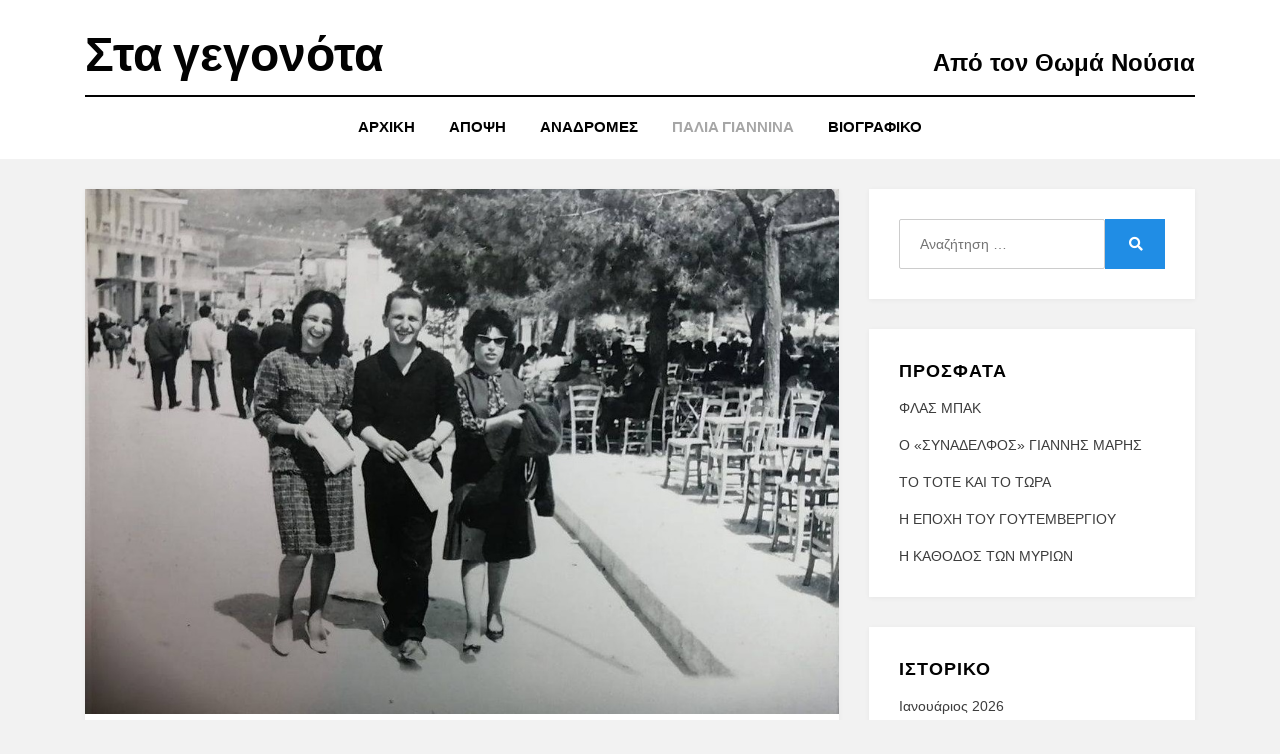

--- FILE ---
content_type: text/html; charset=UTF-8
request_url: https://stagegonota.gr/palia-giannina/2385/
body_size: 10210
content:
<!DOCTYPE html>
<html lang="el">
<head>
<meta charset="UTF-8">
<meta name="viewport" content="width=device-width, initial-scale=1.0">
<link rel="profile" href="http://gmpg.org/xfn/11">
<title>Στα γεγονότα</title>
<meta name='robots' content='max-image-preview:large' />
<link rel='dns-prefetch' href='//fonts.googleapis.com' />
<link rel="alternate" type="application/rss+xml" title="Ροή RSS &raquo; Στα γεγονότα" href="https://stagegonota.gr/feed/" />
<script type="text/javascript">
/* <![CDATA[ */
window._wpemojiSettings = {"baseUrl":"https:\/\/s.w.org\/images\/core\/emoji\/15.0.3\/72x72\/","ext":".png","svgUrl":"https:\/\/s.w.org\/images\/core\/emoji\/15.0.3\/svg\/","svgExt":".svg","source":{"concatemoji":"https:\/\/stagegonota.gr\/wp-includes\/js\/wp-emoji-release.min.js?ver=4269623dd3862825073cc03869853410"}};
/*! This file is auto-generated */
!function(i,n){var o,s,e;function c(e){try{var t={supportTests:e,timestamp:(new Date).valueOf()};sessionStorage.setItem(o,JSON.stringify(t))}catch(e){}}function p(e,t,n){e.clearRect(0,0,e.canvas.width,e.canvas.height),e.fillText(t,0,0);var t=new Uint32Array(e.getImageData(0,0,e.canvas.width,e.canvas.height).data),r=(e.clearRect(0,0,e.canvas.width,e.canvas.height),e.fillText(n,0,0),new Uint32Array(e.getImageData(0,0,e.canvas.width,e.canvas.height).data));return t.every(function(e,t){return e===r[t]})}function u(e,t,n){switch(t){case"flag":return n(e,"\ud83c\udff3\ufe0f\u200d\u26a7\ufe0f","\ud83c\udff3\ufe0f\u200b\u26a7\ufe0f")?!1:!n(e,"\ud83c\uddfa\ud83c\uddf3","\ud83c\uddfa\u200b\ud83c\uddf3")&&!n(e,"\ud83c\udff4\udb40\udc67\udb40\udc62\udb40\udc65\udb40\udc6e\udb40\udc67\udb40\udc7f","\ud83c\udff4\u200b\udb40\udc67\u200b\udb40\udc62\u200b\udb40\udc65\u200b\udb40\udc6e\u200b\udb40\udc67\u200b\udb40\udc7f");case"emoji":return!n(e,"\ud83d\udc26\u200d\u2b1b","\ud83d\udc26\u200b\u2b1b")}return!1}function f(e,t,n){var r="undefined"!=typeof WorkerGlobalScope&&self instanceof WorkerGlobalScope?new OffscreenCanvas(300,150):i.createElement("canvas"),a=r.getContext("2d",{willReadFrequently:!0}),o=(a.textBaseline="top",a.font="600 32px Arial",{});return e.forEach(function(e){o[e]=t(a,e,n)}),o}function t(e){var t=i.createElement("script");t.src=e,t.defer=!0,i.head.appendChild(t)}"undefined"!=typeof Promise&&(o="wpEmojiSettingsSupports",s=["flag","emoji"],n.supports={everything:!0,everythingExceptFlag:!0},e=new Promise(function(e){i.addEventListener("DOMContentLoaded",e,{once:!0})}),new Promise(function(t){var n=function(){try{var e=JSON.parse(sessionStorage.getItem(o));if("object"==typeof e&&"number"==typeof e.timestamp&&(new Date).valueOf()<e.timestamp+604800&&"object"==typeof e.supportTests)return e.supportTests}catch(e){}return null}();if(!n){if("undefined"!=typeof Worker&&"undefined"!=typeof OffscreenCanvas&&"undefined"!=typeof URL&&URL.createObjectURL&&"undefined"!=typeof Blob)try{var e="postMessage("+f.toString()+"("+[JSON.stringify(s),u.toString(),p.toString()].join(",")+"));",r=new Blob([e],{type:"text/javascript"}),a=new Worker(URL.createObjectURL(r),{name:"wpTestEmojiSupports"});return void(a.onmessage=function(e){c(n=e.data),a.terminate(),t(n)})}catch(e){}c(n=f(s,u,p))}t(n)}).then(function(e){for(var t in e)n.supports[t]=e[t],n.supports.everything=n.supports.everything&&n.supports[t],"flag"!==t&&(n.supports.everythingExceptFlag=n.supports.everythingExceptFlag&&n.supports[t]);n.supports.everythingExceptFlag=n.supports.everythingExceptFlag&&!n.supports.flag,n.DOMReady=!1,n.readyCallback=function(){n.DOMReady=!0}}).then(function(){return e}).then(function(){var e;n.supports.everything||(n.readyCallback(),(e=n.source||{}).concatemoji?t(e.concatemoji):e.wpemoji&&e.twemoji&&(t(e.twemoji),t(e.wpemoji)))}))}((window,document),window._wpemojiSettings);
/* ]]> */
</script>
<link rel='stylesheet' id='shared-counts-css' href='https://stagegonota.gr/wp-content/plugins/shared-counts/assets/css/shared-counts.min.css?ver=1.5.0' type='text/css' media='all' />
<style id='wp-emoji-styles-inline-css' type='text/css'>

	img.wp-smiley, img.emoji {
		display: inline !important;
		border: none !important;
		box-shadow: none !important;
		height: 1em !important;
		width: 1em !important;
		margin: 0 0.07em !important;
		vertical-align: -0.1em !important;
		background: none !important;
		padding: 0 !important;
	}
</style>
<link rel='stylesheet' id='wp-block-library-css' href='https://stagegonota.gr/wp-includes/css/dist/block-library/style.min.css?ver=4269623dd3862825073cc03869853410' type='text/css' media='all' />
<style id='classic-theme-styles-inline-css' type='text/css'>
/*! This file is auto-generated */
.wp-block-button__link{color:#fff;background-color:#32373c;border-radius:9999px;box-shadow:none;text-decoration:none;padding:calc(.667em + 2px) calc(1.333em + 2px);font-size:1.125em}.wp-block-file__button{background:#32373c;color:#fff;text-decoration:none}
</style>
<style id='global-styles-inline-css' type='text/css'>
:root{--wp--preset--aspect-ratio--square: 1;--wp--preset--aspect-ratio--4-3: 4/3;--wp--preset--aspect-ratio--3-4: 3/4;--wp--preset--aspect-ratio--3-2: 3/2;--wp--preset--aspect-ratio--2-3: 2/3;--wp--preset--aspect-ratio--16-9: 16/9;--wp--preset--aspect-ratio--9-16: 9/16;--wp--preset--color--black: #000000;--wp--preset--color--cyan-bluish-gray: #abb8c3;--wp--preset--color--white: #ffffff;--wp--preset--color--pale-pink: #f78da7;--wp--preset--color--vivid-red: #cf2e2e;--wp--preset--color--luminous-vivid-orange: #ff6900;--wp--preset--color--luminous-vivid-amber: #fcb900;--wp--preset--color--light-green-cyan: #7bdcb5;--wp--preset--color--vivid-green-cyan: #00d084;--wp--preset--color--pale-cyan-blue: #8ed1fc;--wp--preset--color--vivid-cyan-blue: #0693e3;--wp--preset--color--vivid-purple: #9b51e0;--wp--preset--gradient--vivid-cyan-blue-to-vivid-purple: linear-gradient(135deg,rgba(6,147,227,1) 0%,rgb(155,81,224) 100%);--wp--preset--gradient--light-green-cyan-to-vivid-green-cyan: linear-gradient(135deg,rgb(122,220,180) 0%,rgb(0,208,130) 100%);--wp--preset--gradient--luminous-vivid-amber-to-luminous-vivid-orange: linear-gradient(135deg,rgba(252,185,0,1) 0%,rgba(255,105,0,1) 100%);--wp--preset--gradient--luminous-vivid-orange-to-vivid-red: linear-gradient(135deg,rgba(255,105,0,1) 0%,rgb(207,46,46) 100%);--wp--preset--gradient--very-light-gray-to-cyan-bluish-gray: linear-gradient(135deg,rgb(238,238,238) 0%,rgb(169,184,195) 100%);--wp--preset--gradient--cool-to-warm-spectrum: linear-gradient(135deg,rgb(74,234,220) 0%,rgb(151,120,209) 20%,rgb(207,42,186) 40%,rgb(238,44,130) 60%,rgb(251,105,98) 80%,rgb(254,248,76) 100%);--wp--preset--gradient--blush-light-purple: linear-gradient(135deg,rgb(255,206,236) 0%,rgb(152,150,240) 100%);--wp--preset--gradient--blush-bordeaux: linear-gradient(135deg,rgb(254,205,165) 0%,rgb(254,45,45) 50%,rgb(107,0,62) 100%);--wp--preset--gradient--luminous-dusk: linear-gradient(135deg,rgb(255,203,112) 0%,rgb(199,81,192) 50%,rgb(65,88,208) 100%);--wp--preset--gradient--pale-ocean: linear-gradient(135deg,rgb(255,245,203) 0%,rgb(182,227,212) 50%,rgb(51,167,181) 100%);--wp--preset--gradient--electric-grass: linear-gradient(135deg,rgb(202,248,128) 0%,rgb(113,206,126) 100%);--wp--preset--gradient--midnight: linear-gradient(135deg,rgb(2,3,129) 0%,rgb(40,116,252) 100%);--wp--preset--font-size--small: 13px;--wp--preset--font-size--medium: 20px;--wp--preset--font-size--large: 36px;--wp--preset--font-size--x-large: 42px;--wp--preset--spacing--20: 0.44rem;--wp--preset--spacing--30: 0.67rem;--wp--preset--spacing--40: 1rem;--wp--preset--spacing--50: 1.5rem;--wp--preset--spacing--60: 2.25rem;--wp--preset--spacing--70: 3.38rem;--wp--preset--spacing--80: 5.06rem;--wp--preset--shadow--natural: 6px 6px 9px rgba(0, 0, 0, 0.2);--wp--preset--shadow--deep: 12px 12px 50px rgba(0, 0, 0, 0.4);--wp--preset--shadow--sharp: 6px 6px 0px rgba(0, 0, 0, 0.2);--wp--preset--shadow--outlined: 6px 6px 0px -3px rgba(255, 255, 255, 1), 6px 6px rgba(0, 0, 0, 1);--wp--preset--shadow--crisp: 6px 6px 0px rgba(0, 0, 0, 1);}:where(.is-layout-flex){gap: 0.5em;}:where(.is-layout-grid){gap: 0.5em;}body .is-layout-flex{display: flex;}.is-layout-flex{flex-wrap: wrap;align-items: center;}.is-layout-flex > :is(*, div){margin: 0;}body .is-layout-grid{display: grid;}.is-layout-grid > :is(*, div){margin: 0;}:where(.wp-block-columns.is-layout-flex){gap: 2em;}:where(.wp-block-columns.is-layout-grid){gap: 2em;}:where(.wp-block-post-template.is-layout-flex){gap: 1.25em;}:where(.wp-block-post-template.is-layout-grid){gap: 1.25em;}.has-black-color{color: var(--wp--preset--color--black) !important;}.has-cyan-bluish-gray-color{color: var(--wp--preset--color--cyan-bluish-gray) !important;}.has-white-color{color: var(--wp--preset--color--white) !important;}.has-pale-pink-color{color: var(--wp--preset--color--pale-pink) !important;}.has-vivid-red-color{color: var(--wp--preset--color--vivid-red) !important;}.has-luminous-vivid-orange-color{color: var(--wp--preset--color--luminous-vivid-orange) !important;}.has-luminous-vivid-amber-color{color: var(--wp--preset--color--luminous-vivid-amber) !important;}.has-light-green-cyan-color{color: var(--wp--preset--color--light-green-cyan) !important;}.has-vivid-green-cyan-color{color: var(--wp--preset--color--vivid-green-cyan) !important;}.has-pale-cyan-blue-color{color: var(--wp--preset--color--pale-cyan-blue) !important;}.has-vivid-cyan-blue-color{color: var(--wp--preset--color--vivid-cyan-blue) !important;}.has-vivid-purple-color{color: var(--wp--preset--color--vivid-purple) !important;}.has-black-background-color{background-color: var(--wp--preset--color--black) !important;}.has-cyan-bluish-gray-background-color{background-color: var(--wp--preset--color--cyan-bluish-gray) !important;}.has-white-background-color{background-color: var(--wp--preset--color--white) !important;}.has-pale-pink-background-color{background-color: var(--wp--preset--color--pale-pink) !important;}.has-vivid-red-background-color{background-color: var(--wp--preset--color--vivid-red) !important;}.has-luminous-vivid-orange-background-color{background-color: var(--wp--preset--color--luminous-vivid-orange) !important;}.has-luminous-vivid-amber-background-color{background-color: var(--wp--preset--color--luminous-vivid-amber) !important;}.has-light-green-cyan-background-color{background-color: var(--wp--preset--color--light-green-cyan) !important;}.has-vivid-green-cyan-background-color{background-color: var(--wp--preset--color--vivid-green-cyan) !important;}.has-pale-cyan-blue-background-color{background-color: var(--wp--preset--color--pale-cyan-blue) !important;}.has-vivid-cyan-blue-background-color{background-color: var(--wp--preset--color--vivid-cyan-blue) !important;}.has-vivid-purple-background-color{background-color: var(--wp--preset--color--vivid-purple) !important;}.has-black-border-color{border-color: var(--wp--preset--color--black) !important;}.has-cyan-bluish-gray-border-color{border-color: var(--wp--preset--color--cyan-bluish-gray) !important;}.has-white-border-color{border-color: var(--wp--preset--color--white) !important;}.has-pale-pink-border-color{border-color: var(--wp--preset--color--pale-pink) !important;}.has-vivid-red-border-color{border-color: var(--wp--preset--color--vivid-red) !important;}.has-luminous-vivid-orange-border-color{border-color: var(--wp--preset--color--luminous-vivid-orange) !important;}.has-luminous-vivid-amber-border-color{border-color: var(--wp--preset--color--luminous-vivid-amber) !important;}.has-light-green-cyan-border-color{border-color: var(--wp--preset--color--light-green-cyan) !important;}.has-vivid-green-cyan-border-color{border-color: var(--wp--preset--color--vivid-green-cyan) !important;}.has-pale-cyan-blue-border-color{border-color: var(--wp--preset--color--pale-cyan-blue) !important;}.has-vivid-cyan-blue-border-color{border-color: var(--wp--preset--color--vivid-cyan-blue) !important;}.has-vivid-purple-border-color{border-color: var(--wp--preset--color--vivid-purple) !important;}.has-vivid-cyan-blue-to-vivid-purple-gradient-background{background: var(--wp--preset--gradient--vivid-cyan-blue-to-vivid-purple) !important;}.has-light-green-cyan-to-vivid-green-cyan-gradient-background{background: var(--wp--preset--gradient--light-green-cyan-to-vivid-green-cyan) !important;}.has-luminous-vivid-amber-to-luminous-vivid-orange-gradient-background{background: var(--wp--preset--gradient--luminous-vivid-amber-to-luminous-vivid-orange) !important;}.has-luminous-vivid-orange-to-vivid-red-gradient-background{background: var(--wp--preset--gradient--luminous-vivid-orange-to-vivid-red) !important;}.has-very-light-gray-to-cyan-bluish-gray-gradient-background{background: var(--wp--preset--gradient--very-light-gray-to-cyan-bluish-gray) !important;}.has-cool-to-warm-spectrum-gradient-background{background: var(--wp--preset--gradient--cool-to-warm-spectrum) !important;}.has-blush-light-purple-gradient-background{background: var(--wp--preset--gradient--blush-light-purple) !important;}.has-blush-bordeaux-gradient-background{background: var(--wp--preset--gradient--blush-bordeaux) !important;}.has-luminous-dusk-gradient-background{background: var(--wp--preset--gradient--luminous-dusk) !important;}.has-pale-ocean-gradient-background{background: var(--wp--preset--gradient--pale-ocean) !important;}.has-electric-grass-gradient-background{background: var(--wp--preset--gradient--electric-grass) !important;}.has-midnight-gradient-background{background: var(--wp--preset--gradient--midnight) !important;}.has-small-font-size{font-size: var(--wp--preset--font-size--small) !important;}.has-medium-font-size{font-size: var(--wp--preset--font-size--medium) !important;}.has-large-font-size{font-size: var(--wp--preset--font-size--large) !important;}.has-x-large-font-size{font-size: var(--wp--preset--font-size--x-large) !important;}
:where(.wp-block-post-template.is-layout-flex){gap: 1.25em;}:where(.wp-block-post-template.is-layout-grid){gap: 1.25em;}
:where(.wp-block-columns.is-layout-flex){gap: 2em;}:where(.wp-block-columns.is-layout-grid){gap: 2em;}
:root :where(.wp-block-pullquote){font-size: 1.5em;line-height: 1.6;}
</style>
<link rel='stylesheet' id='amphibious-css' href='https://stagegonota.gr/wp-content/themes/amphibious/style.css?ver=1.0.1' type='text/css' media='all' />
<link rel='stylesheet' id='child-style-css' href='https://stagegonota.gr/wp-content/themes/amphibious-child/style.css?ver=1.0.6' type='text/css' media='all' />
<link rel='stylesheet' id='amphibious-bootstrap-grid-css' href='https://stagegonota.gr/wp-content/themes/amphibious/css/bootstrap-grid.css?ver=4269623dd3862825073cc03869853410' type='text/css' media='all' />
<link rel='stylesheet' id='font-awesome-5-css' href='https://stagegonota.gr/wp-content/themes/amphibious/css/fontawesome-all.css?ver=4269623dd3862825073cc03869853410' type='text/css' media='all' />
<link rel='stylesheet' id='amphibious-fonts-css' href='https://fonts.googleapis.com/css?family=Poppins%3A400%2C400i%2C700%2C700i%7CRubik%3A400%2C400i%2C700%2C700i&#038;subset=latin%2Clatin-ext' type='text/css' media='all' />
<link rel='stylesheet' id='amphibious-style-css' href='https://stagegonota.gr/wp-content/themes/amphibious-child/style.css?ver=4269623dd3862825073cc03869853410' type='text/css' media='all' />
<style id='amphibious-style-inline-css' type='text/css'>
.blog .byline,.archive .byline,.search .byline,.single .byline,.archive-title-control,.credits-designer { clip: rect(1px, 1px, 1px, 1px); position: absolute; }
</style>
<script type="text/javascript" src="https://stagegonota.gr/wp-includes/js/jquery/jquery.min.js?ver=3.7.1" id="jquery-core-js"></script>
<script type="text/javascript" src="https://stagegonota.gr/wp-includes/js/jquery/jquery-migrate.min.js?ver=3.4.1" id="jquery-migrate-js"></script>
<link rel="https://api.w.org/" href="https://stagegonota.gr/wp-json/" /><link rel="alternate" title="JSON" type="application/json" href="https://stagegonota.gr/wp-json/wp/v2/posts/2385" /><link rel="EditURI" type="application/rsd+xml" title="RSD" href="https://stagegonota.gr/xmlrpc.php?rsd" />

<link rel="canonical" href="https://stagegonota.gr/palia-giannina/2385/" />
<link rel='shortlink' href='https://stagegonota.gr/?p=2385' />
<link rel="alternate" title="oEmbed (JSON)" type="application/json+oembed" href="https://stagegonota.gr/wp-json/oembed/1.0/embed?url=https%3A%2F%2Fstagegonota.gr%2Fpalia-giannina%2F2385%2F" />
<link rel="alternate" title="oEmbed (XML)" type="text/xml+oembed" href="https://stagegonota.gr/wp-json/oembed/1.0/embed?url=https%3A%2F%2Fstagegonota.gr%2Fpalia-giannina%2F2385%2F&#038;format=xml" />

	
	<link rel="icon" href="https://stagegonota.gr/wp-content/uploads/2020/07/cropped-news-512-32x32.png" sizes="32x32" />
<link rel="icon" href="https://stagegonota.gr/wp-content/uploads/2020/07/cropped-news-512-192x192.png" sizes="192x192" />
<link rel="apple-touch-icon" href="https://stagegonota.gr/wp-content/uploads/2020/07/cropped-news-512-180x180.png" />
<meta name="msapplication-TileImage" content="https://stagegonota.gr/wp-content/uploads/2020/07/cropped-news-512-270x270.png" />
</head>
<body class="post-template-default single single-post postid-2385 single-format-standard has-site-branding has-wide-layout has-right-sidebar">
<div id="page" class="site-wrapper site">
	<a class="skip-link screen-reader-text" href="#content">Skip to content</a>

	
<header id="masthead" class="site-header">
	<div class="container">
		<div class="row">
			<div class="col">

				<div class="site-header-inside-wrapper">
					
<div class="site-branding-wrapper">
  <div class="site-logo-wrapper"></div>
  <div class="site-branding">
          <p class="site-title"><a href="https://stagegonota.gr/" title="Στα γεγονότα" rel="home">Στα γεγονότα</a></p>
      <div class="branding-right">
        <h2>Από τον Θωμά Νούσια</h2>
      </div>
    
      </div>
</div><!-- .site-branding-wrapper -->

<nav id="site-navigation" class="main-navigation">
	<div class="main-navigation-inside">
		<div class="toggle-menu-wrapper">
			<a href="#header-menu-responsive" title="Menu" class="toggle-menu-control">
				<span class="toggle-menu-label">Menu</span>
			</a>
		</div>

		<div class="site-header-menu-wrapper site-header-menu-responsive-wrapper"><ul id="menu-1" class="site-header-menu site-header-menu-responsive"><li id="menu-item-19" class="menu-item menu-item-type-custom menu-item-object-custom menu-item-home menu-item-19"><a href="https://stagegonota.gr/">Αρχική</a></li>
<li id="menu-item-24" class="menu-item menu-item-type-taxonomy menu-item-object-category menu-item-24"><a href="https://stagegonota.gr/category/apopsi/">Άποψη</a></li>
<li id="menu-item-23" class="menu-item menu-item-type-taxonomy menu-item-object-category menu-item-23"><a href="https://stagegonota.gr/category/anadromes/">Αναδρομές</a></li>
<li id="menu-item-25" class="menu-item menu-item-type-taxonomy menu-item-object-category current-post-ancestor current-menu-parent current-post-parent menu-item-25"><a href="https://stagegonota.gr/category/palia-giannina/">Παλιά Γιάννινα</a></li>
<li id="menu-item-20" class="menu-item menu-item-type-post_type menu-item-object-page menu-item-20"><a href="https://stagegonota.gr/viografiko/">ΒΙΟΓΡΑΦΙΚΟ</a></li>
</ul></div>	</div><!-- .main-navigation-inside -->
</nav><!-- .main-navigation -->
				</div><!-- .site-header-inside-wrapper -->

			</div><!-- .col -->
		</div><!-- .row -->
	</div><!-- .container -->
</header><!-- #masthead -->

	<div id="content" class="site-content">

	<div class="site-content-inside">
		<div class="container">
			<div class="row">

				<div id="primary" class="content-area col-16 col-sm-16 col-md-16 col-lg-11 col-xl-11 col-xxl-11">
					<main id="main" class="site-main">

						<div id="post-wrapper" class="post-wrapper post-wrapper-single post-wrapper-single-post">
												
							
<div class="post-wrapper-hentry">
	<article id="post-2385" class="post-2385 post type-post status-publish format-standard has-post-thumbnail hentry category-palia-giannina has-post-thumbnail-archive">
		<div class="post-content-wrapper post-content-wrapper-single post-content-wrapper-single-post">

			<div class="entry-image-wrapper-single"><figure class="post-thumbnail"><img width="1014" height="706" src="https://stagegonota.gr/wp-content/uploads/2022/10/311806974_3262643833994734_7221986635130988705_n.jpg" class="img-featured img-responsive wp-post-image" alt="" decoding="async" fetchpriority="high" srcset="https://stagegonota.gr/wp-content/uploads/2022/10/311806974_3262643833994734_7221986635130988705_n.jpg 1014w, https://stagegonota.gr/wp-content/uploads/2022/10/311806974_3262643833994734_7221986635130988705_n-300x209.jpg 300w, https://stagegonota.gr/wp-content/uploads/2022/10/311806974_3262643833994734_7221986635130988705_n-768x535.jpg 768w" sizes="(max-width: 1014px) 100vw, 1014px" /></figure></div>
			<div class="entry-data-wrapper">
				<div class="entry-header-wrapper">
					<header class="entry-header">
											</header><!-- .entry-header -->

					<div class="entry-meta entry-meta-header-after">
						<span class="byline entry-meta-icon">by <span class="author vcard"><a class="entry-author-link url fn n" href="https://stagegonota.gr/author/nousias-thomas/" rel="author"><span class="entry-author-name">Θωμάς Νούσιας</span></a></span></span><span class="posted-on entry-meta-icon"><span class="screen-reader-text">Posted on</span><a href="https://stagegonota.gr/palia-giannina/2385/" rel="bookmark"><time class="entry-date published" datetime="2020-06-08T01:00:07+03:00">8 Ιουνίου 2020</time><time class="updated" datetime="2022-10-25T01:02:13+03:00">25 Οκτωβρίου 2022</time></a></span>					</div><!-- .entry-meta -->
				</div><!-- .entry-header-wrapper -->

				<div class="entry-content">
					<h3><span class="x193iq5w xeuugli x13faqbe x1vvkbs x1xmvt09 x1lliihq x1s928wv xhkezso x1gmr53x x1cpjm7i x1fgarty x1943h6x xudqn12 x3x7a5m x6prxxf xvq8zen xo1l8bm xzsf02u" dir="auto">Κυριακάτικη βόλτα στην πλατεία πριν 60 χρόνια. 22 Απριλίου 1962. Άνοιξη, λιακάδα, η πλατεία και η Όαση στις δόξες τους. Από το αρχείο του Γιώργου Σιομπότη. Στη φωτογραφία, η σύζυγός του και τα αδέρφια της.</span></h3>
<div class="shared-counts-wrap after_content style-buttons"><a href="https://www.facebook.com/sharer/sharer.php?u=https://stagegonota.gr/palia-giannina/2385/&#038;display=popup&#038;ref=plugin&#038;src=share_button" title="Share on Facebook"  target="_blank"  rel="nofollow noopener noreferrer"  class="shared-counts-button facebook shared-counts-no-count" data-postid="2385" data-social-network="Facebook" data-social-action="Share" data-social-target="https://stagegonota.gr/palia-giannina/2385/"><span class="shared-counts-icon-label"><span class="shared-counts-icon"><svg version="1.1" xmlns="http://www.w3.org/2000/svg" width="18.8125" height="32" viewBox="0 0 602 1024"><path d="M548 6.857v150.857h-89.714q-49.143 0-66.286 20.571t-17.143 61.714v108h167.429l-22.286 169.143h-145.143v433.714h-174.857v-433.714h-145.714v-169.143h145.714v-124.571q0-106.286 59.429-164.857t158.286-58.571q84 0 130.286 6.857z"></path></svg></span><span class="shared-counts-label">Facebook</span></span></a><a href="https://twitter.com/share?url=https://stagegonota.gr/palia-giannina/2385/&#038;text=" title="Share on Twitter"  target="_blank"  rel="nofollow noopener noreferrer"  class="shared-counts-button twitter shared-counts-no-count" data-postid="2385" data-social-network="Twitter" data-social-action="Tweet" data-social-target="https://stagegonota.gr/palia-giannina/2385/"><span class="shared-counts-icon-label"><span class="shared-counts-icon"><svg viewBox="0 0 24 24" xmlns="http://www.w3.org/2000/svg"><path d="M13.8944 10.4695L21.3345 2H19.5716L13.1085 9.35244L7.95022 2H1.99936L9.80147 13.1192L1.99936 22H3.76218L10.5832 14.2338L16.0318 22H21.9827L13.8944 10.4695ZM11.4792 13.2168L10.6875 12.1089L4.39789 3.30146H7.10594L12.1833 10.412L12.9717 11.5199L19.5708 20.7619H16.8628L11.4792 13.2168Z" /></svg></span><span class="shared-counts-label">Tweet</span></span></a><a href="https://pinterest.com/pin/create/button/?url=https://stagegonota.gr/palia-giannina/2385/&#038;media=https://stagegonota.gr/wp-content/uploads/2022/10/311806974_3262643833994734_7221986635130988705_n.jpg&#038;description=" title="Share on Pinterest"  target="_blank"  rel="nofollow noopener noreferrer"  class="shared-counts-button pinterest shared-counts-no-count" data-postid="2385" data-pin-do="none" data-social-network="Pinterest" data-social-action="Pin" data-social-target="https://stagegonota.gr/palia-giannina/2385/"><span class="shared-counts-icon-label"><span class="shared-counts-icon"><svg version="1.1" xmlns="http://www.w3.org/2000/svg" width="22.84375" height="32" viewBox="0 0 731 1024"><path d="M0 341.143q0-61.714 21.429-116.286t59.143-95.143 86.857-70.286 105.714-44.571 115.429-14.857q90.286 0 168 38t126.286 110.571 48.571 164q0 54.857-10.857 107.429t-34.286 101.143-57.143 85.429-82.857 58.857-108 22q-38.857 0-77.143-18.286t-54.857-50.286q-5.714 22.286-16 64.286t-13.429 54.286-11.714 40.571-14.857 40.571-18.286 35.714-26.286 44.286-35.429 49.429l-8 2.857-5.143-5.714q-8.571-89.714-8.571-107.429 0-52.571 12.286-118t38-164.286 29.714-116q-18.286-37.143-18.286-96.571 0-47.429 29.714-89.143t75.429-41.714q34.857 0 54.286 23.143t19.429 58.571q0 37.714-25.143 109.143t-25.143 106.857q0 36 25.714 59.714t62.286 23.714q31.429 0 58.286-14.286t44.857-38.857 32-54.286 21.714-63.143 11.429-63.429 3.714-56.857q0-98.857-62.571-154t-163.143-55.143q-114.286 0-190.857 74t-76.571 187.714q0 25.143 7.143 48.571t15.429 37.143 15.429 26 7.143 17.429q0 16-8.571 41.714t-21.143 25.714q-1.143 0-9.714-1.714-29.143-8.571-51.714-32t-34.857-54-18.571-61.714-6.286-60.857z"></path></svg></span><span class="shared-counts-label">Pin</span></span></a><a href="" title="Print this Page"  class="shared-counts-button print shared-counts-no-count" data-postid="2385" data-social-network="Print" data-social-action="Printed" data-social-target="https://stagegonota.gr/palia-giannina/2385/"><span class="shared-counts-icon-label"><span class="shared-counts-icon"><svg version="1.1" xmlns="http://www.w3.org/2000/svg" width="29.71875" height="32" viewBox="0 0 951 1024"><path d="M219.429 877.714h512v-146.286h-512v146.286zM219.429 512h512v-219.429h-91.429q-22.857 0-38.857-16t-16-38.857v-91.429h-365.714v365.714zM877.714 548.571q0-14.857-10.857-25.714t-25.714-10.857-25.714 10.857-10.857 25.714 10.857 25.714 25.714 10.857 25.714-10.857 10.857-25.714zM950.857 548.571v237.714q0 7.429-5.429 12.857t-12.857 5.429h-128v91.429q0 22.857-16 38.857t-38.857 16h-548.571q-22.857 0-38.857-16t-16-38.857v-91.429h-128q-7.429 0-12.857-5.429t-5.429-12.857v-237.714q0-45.143 32.286-77.429t77.429-32.286h36.571v-310.857q0-22.857 16-38.857t38.857-16h384q22.857 0 50.286 11.429t43.429 27.429l86.857 86.857q16 16 27.429 43.429t11.429 50.286v146.286h36.571q45.143 0 77.429 32.286t32.286 77.429z"></path></svg></span><span class="shared-counts-label">Print</span></span></a><a href="mailto:?subject=Your%20friend%20has%20shared%20an%20article%20with%20you.&#038;body=%0D%0Ahttps%3A%2F%2Fstagegonota.gr%2Fpalia-giannina%2F2385%2F%0D%0A" title="Share via Email"  class="shared-counts-button email no-scroll shared-counts-no-count" data-postid="2385" data-social-network="Email" data-social-action="Emailed" data-social-target="https://stagegonota.gr/palia-giannina/2385/"><span class="shared-counts-icon-label"><span class="shared-counts-icon"><svg version="1.1" xmlns="http://www.w3.org/2000/svg" width="32" height="32" viewBox="0 0 1024 1024"><path d="M1024 405.714v453.714q0 37.714-26.857 64.571t-64.571 26.857h-841.143q-37.714 0-64.571-26.857t-26.857-64.571v-453.714q25.143 28 57.714 49.714 206.857 140.571 284 197.143 32.571 24 52.857 37.429t54 27.429 62.857 14h1.143q29.143 0 62.857-14t54-27.429 52.857-37.429q97.143-70.286 284.571-197.143 32.571-22.286 57.143-49.714zM1024 237.714q0 45.143-28 86.286t-69.714 70.286q-214.857 149.143-267.429 185.714-5.714 4-24.286 17.429t-30.857 21.714-29.714 18.571-32.857 15.429-28.571 5.143h-1.143q-13.143 0-28.571-5.143t-32.857-15.429-29.714-18.571-30.857-21.714-24.286-17.429q-52-36.571-149.714-104.286t-117.143-81.429q-35.429-24-66.857-66t-31.429-78q0-44.571 23.714-74.286t67.714-29.714h841.143q37.143 0 64.286 26.857t27.143 64.571z"></path></svg></span><span class="shared-counts-label">Email</span></span></a></div>									</div><!-- .entry-content -->

				<footer class="entry-meta entry-meta-footer">
					<span class="cat-links cat-links-single">Posted in <a href="https://stagegonota.gr/category/palia-giannina/" rel="category tag">Παλιά Γιάννινα</a></span>				</footer><!-- .entry-meta -->
			</div><!-- .entry-data-wrapper -->

		</div><!-- .post-content-wrapper -->
	</article><!-- #post-## -->
</div><!-- .post-wrapper-hentry -->

							
							
	<nav class="navigation post-navigation" aria-label="Άρθρα">
		<h2 class="screen-reader-text">Πλοήγηση άρθρων</h2>
		<div class="nav-links"><div class="nav-previous"><a href="https://stagegonota.gr/palia-giannina/oi-palioi-vivliopoles-2/" rel="prev"><span class="meta-nav">ΠΡΟΗΓΟΥΜΕΝΟ</span> <span class="post-title">ΟΙ ΠΑΛΙΟΙ ΒΙΒΛΙΟΠΩΛΕΣ</span></a></div><div class="nav-next"><a href="https://stagegonota.gr/palia-giannina/2889/" rel="next"><span class="meta-nav">ΕΠΟΜΕΝΟ</span> <span class="post-title">Επόμενο άρθρο</span></a></div></div>
	</nav>
							
												</div><!-- .post-wrapper -->

					</main><!-- #main -->
				</div><!-- #primary -->

				<div id="site-sidebar" class="sidebar-area col-16 col-sm-16 col-md-16 col-lg-5 col-xl-5 col-xxl-5">
	<div id="secondary" class="sidebar widget-area sidebar-widget-area" role="complementary">
		<aside id="search-2" class="widget widget_search">
<form role="search" method="get" class="search-form" action="https://stagegonota.gr/">
	<label>
		<span class="screen-reader-text">Search for:</span>
		<input type="search" class="search-field" placeholder="Αναζήτηση &hellip;" value="" name="s" title="Search for:" />
	</label>
	<button type="submit" class="search-submit"><span class="screen-reader-text">Search</span></button>
</form>
</aside>
		<aside id="recent-posts-2" class="widget widget_recent_entries">
		<h2 class="widget-title">Πρόσφατα</h2>
		<ul>
											<li>
					<a href="https://stagegonota.gr/anadromes/flas-mpak/">ΦΛΑΣ ΜΠΑΚ</a>
									</li>
											<li>
					<a href="https://stagegonota.gr/apopsi/o-synadelfos-giannis-maris/">Ο «ΣΥΝΑΔΕΛΦΟΣ» ΓΙΑΝΝΗΣ ΜΑΡΗΣ</a>
									</li>
											<li>
					<a href="https://stagegonota.gr/apopsi/to-tote-kai-to-tora-2/">ΤΟ ΤΟΤΕ ΚΑΙ ΤΟ ΤΩΡΑ</a>
									</li>
											<li>
					<a href="https://stagegonota.gr/anadromes/i-epochi-toy-goytemvergioy/">Η ΕΠΟΧΗ ΤΟΥ ΓΟΥΤΕΜΒΕΡΓΙΟΥ</a>
									</li>
											<li>
					<a href="https://stagegonota.gr/anadromes/4391/">Η ΚΑΘΟΔΟΣ ΤΩΝ ΜΥΡΙΩΝ</a>
									</li>
					</ul>

		</aside><aside id="archives-2" class="widget widget_archive"><h2 class="widget-title">Ιστορικό</h2>
			<ul>
					<li><a href='https://stagegonota.gr/2026/01/'>Ιανουάριος 2026</a></li>
	<li><a href='https://stagegonota.gr/2025/12/'>Δεκέμβριος 2025</a></li>
	<li><a href='https://stagegonota.gr/2025/11/'>Νοέμβριος 2025</a></li>
	<li><a href='https://stagegonota.gr/2025/10/'>Οκτώβριος 2025</a></li>
	<li><a href='https://stagegonota.gr/2025/09/'>Σεπτέμβριος 2025</a></li>
	<li><a href='https://stagegonota.gr/2025/08/'>Αύγουστος 2025</a></li>
	<li><a href='https://stagegonota.gr/2025/07/'>Ιούλιος 2025</a></li>
	<li><a href='https://stagegonota.gr/2025/06/'>Ιούνιος 2025</a></li>
	<li><a href='https://stagegonota.gr/2025/05/'>Μάιος 2025</a></li>
	<li><a href='https://stagegonota.gr/2025/04/'>Απρίλιος 2025</a></li>
	<li><a href='https://stagegonota.gr/2025/03/'>Μάρτιος 2025</a></li>
	<li><a href='https://stagegonota.gr/2025/02/'>Φεβρουάριος 2025</a></li>
	<li><a href='https://stagegonota.gr/2025/01/'>Ιανουάριος 2025</a></li>
	<li><a href='https://stagegonota.gr/2024/12/'>Δεκέμβριος 2024</a></li>
	<li><a href='https://stagegonota.gr/2024/11/'>Νοέμβριος 2024</a></li>
	<li><a href='https://stagegonota.gr/2024/10/'>Οκτώβριος 2024</a></li>
	<li><a href='https://stagegonota.gr/2024/09/'>Σεπτέμβριος 2024</a></li>
	<li><a href='https://stagegonota.gr/2024/08/'>Αύγουστος 2024</a></li>
	<li><a href='https://stagegonota.gr/2024/07/'>Ιούλιος 2024</a></li>
	<li><a href='https://stagegonota.gr/2024/06/'>Ιούνιος 2024</a></li>
	<li><a href='https://stagegonota.gr/2024/05/'>Μάιος 2024</a></li>
	<li><a href='https://stagegonota.gr/2024/03/'>Μάρτιος 2024</a></li>
	<li><a href='https://stagegonota.gr/2024/02/'>Φεβρουάριος 2024</a></li>
	<li><a href='https://stagegonota.gr/2024/01/'>Ιανουάριος 2024</a></li>
	<li><a href='https://stagegonota.gr/2023/12/'>Δεκέμβριος 2023</a></li>
	<li><a href='https://stagegonota.gr/2023/11/'>Νοέμβριος 2023</a></li>
	<li><a href='https://stagegonota.gr/2023/10/'>Οκτώβριος 2023</a></li>
	<li><a href='https://stagegonota.gr/2023/09/'>Σεπτέμβριος 2023</a></li>
	<li><a href='https://stagegonota.gr/2023/08/'>Αύγουστος 2023</a></li>
	<li><a href='https://stagegonota.gr/2023/06/'>Ιούνιος 2023</a></li>
	<li><a href='https://stagegonota.gr/2023/05/'>Μάιος 2023</a></li>
	<li><a href='https://stagegonota.gr/2023/04/'>Απρίλιος 2023</a></li>
	<li><a href='https://stagegonota.gr/2023/02/'>Φεβρουάριος 2023</a></li>
	<li><a href='https://stagegonota.gr/2022/12/'>Δεκέμβριος 2022</a></li>
	<li><a href='https://stagegonota.gr/2022/11/'>Νοέμβριος 2022</a></li>
	<li><a href='https://stagegonota.gr/2022/10/'>Οκτώβριος 2022</a></li>
	<li><a href='https://stagegonota.gr/2022/09/'>Σεπτέμβριος 2022</a></li>
	<li><a href='https://stagegonota.gr/2022/08/'>Αύγουστος 2022</a></li>
	<li><a href='https://stagegonota.gr/2022/07/'>Ιούλιος 2022</a></li>
	<li><a href='https://stagegonota.gr/2022/05/'>Μάιος 2022</a></li>
	<li><a href='https://stagegonota.gr/2022/04/'>Απρίλιος 2022</a></li>
	<li><a href='https://stagegonota.gr/2022/03/'>Μάρτιος 2022</a></li>
	<li><a href='https://stagegonota.gr/2022/01/'>Ιανουάριος 2022</a></li>
	<li><a href='https://stagegonota.gr/2021/12/'>Δεκέμβριος 2021</a></li>
	<li><a href='https://stagegonota.gr/2021/11/'>Νοέμβριος 2021</a></li>
	<li><a href='https://stagegonota.gr/2021/10/'>Οκτώβριος 2021</a></li>
	<li><a href='https://stagegonota.gr/2021/09/'>Σεπτέμβριος 2021</a></li>
	<li><a href='https://stagegonota.gr/2021/07/'>Ιούλιος 2021</a></li>
	<li><a href='https://stagegonota.gr/2021/06/'>Ιούνιος 2021</a></li>
	<li><a href='https://stagegonota.gr/2021/05/'>Μάιος 2021</a></li>
	<li><a href='https://stagegonota.gr/2021/04/'>Απρίλιος 2021</a></li>
	<li><a href='https://stagegonota.gr/2021/03/'>Μάρτιος 2021</a></li>
	<li><a href='https://stagegonota.gr/2021/02/'>Φεβρουάριος 2021</a></li>
	<li><a href='https://stagegonota.gr/2020/09/'>Σεπτέμβριος 2020</a></li>
	<li><a href='https://stagegonota.gr/2020/08/'>Αύγουστος 2020</a></li>
	<li><a href='https://stagegonota.gr/2020/07/'>Ιούλιος 2020</a></li>
	<li><a href='https://stagegonota.gr/2020/06/'>Ιούνιος 2020</a></li>
	<li><a href='https://stagegonota.gr/2020/04/'>Απρίλιος 2020</a></li>
	<li><a href='https://stagegonota.gr/2020/03/'>Μάρτιος 2020</a></li>
	<li><a href='https://stagegonota.gr/2020/02/'>Φεβρουάριος 2020</a></li>
	<li><a href='https://stagegonota.gr/2020/01/'>Ιανουάριος 2020</a></li>
	<li><a href='https://stagegonota.gr/2019/10/'>Οκτώβριος 2019</a></li>
	<li><a href='https://stagegonota.gr/2019/08/'>Αύγουστος 2019</a></li>
	<li><a href='https://stagegonota.gr/2019/02/'>Φεβρουάριος 2019</a></li>
	<li><a href='https://stagegonota.gr/2018/02/'>Φεβρουάριος 2018</a></li>
	<li><a href='https://stagegonota.gr/2018/01/'>Ιανουάριος 2018</a></li>
	<li><a href='https://stagegonota.gr/2017/08/'>Αύγουστος 2017</a></li>
	<li><a href='https://stagegonota.gr/2017/07/'>Ιούλιος 2017</a></li>
	<li><a href='https://stagegonota.gr/2017/06/'>Ιούνιος 2017</a></li>
	<li><a href='https://stagegonota.gr/2001/06/'>Ιούνιος 2001</a></li>
			</ul>

			</aside><aside id="categories-2" class="widget widget_categories"><h2 class="widget-title">Kατηγορίες</h2>
			<ul>
					<li class="cat-item cat-item-4"><a href="https://stagegonota.gr/category/anadromes/">Αναδρομές</a>
</li>
	<li class="cat-item cat-item-2"><a href="https://stagegonota.gr/category/apopsi/">Άποψη</a>
</li>
	<li class="cat-item cat-item-5"><a href="https://stagegonota.gr/category/palia-giannina/">Παλιά Γιάννινα</a>
</li>
			</ul>

			</aside><aside id="meta-2" class="widget widget_meta"><h2 class="widget-title">Μεταστοιχεία</h2>
		<ul>
						<li><a href="https://stagegonota.gr/wp-login.php">Σύνδεση</a></li>
			<li><a href="https://stagegonota.gr/feed/">Ροή καταχωρίσεων</a></li>
			<li><a href="https://stagegonota.gr/comments/feed/">Ροή σχολίων</a></li>

			<li><a href="https://wordpress.org/">WordPress.org</a></li>
		</ul>

		</aside>	</div><!-- .sidebar -->
</div><!-- .col-* columns of main sidebar -->

			</div><!-- .row -->
		</div><!-- .container -->
	</div><!-- .site-content-inside -->


	</div><!-- #content -->

	<footer id="colophon" class="site-footer">
		
<div class="site-info">
	<div class="site-info-inside">

		<div class="container">

			<div class="row">
				<div class="col">
					<div class="credits-wrapper">
						<div class="credits credits-blog">© Θωμάς Νούσιας | <a target="_blank" rel="noopener" title="Κατασκευή ιστοσελίδων Netstudio" href="https://www.netstudio.gr">Κατασκευή ιστοσελίδων Netstudio</a></div><div class="credits credits-designer">Amphibious Theme by <a href="https://templatepocket.com" title="TemplatePocket">TemplatePocket</a> <span>&sdot;</span> Powered by <a href="https://wordpress.org" title="WordPress">WordPress</a></div>					</div><!-- .credits -->
				</div><!-- .col -->
			</div><!-- .row -->

		</div><!-- .container -->

	</div><!-- .site-info-inside -->
</div><!-- .site-info -->
	</footer><!-- #colophon -->

</div><!-- #page .site-wrapper -->

<div class="overlay-effect"></div><!-- .overlay-effect -->

<script type="text/javascript" id="shared-counts-js-extra">
/* <![CDATA[ */
var shared_counts = {"social_tracking":"1"};
var shared_counts = {"social_tracking":"1"};
/* ]]> */
</script>
<script type="text/javascript" src="https://stagegonota.gr/wp-content/plugins/shared-counts/assets/js/shared-counts.min.js?ver=1.5.0" id="shared-counts-js"></script>
<script type="text/javascript" src="https://stagegonota.gr/wp-content/themes/amphibious/js/enquire.js?ver=2.1.6" id="enquire-js"></script>
<script type="text/javascript" src="https://stagegonota.gr/wp-content/themes/amphibious/js/fitvids.js?ver=1.1" id="fitvids-js"></script>
<script type="text/javascript" src="https://stagegonota.gr/wp-content/themes/amphibious/js/hover-intent.js?ver=r7" id="hover-intent-js"></script>
<script type="text/javascript" src="https://stagegonota.gr/wp-content/themes/amphibious/js/superfish.js?ver=1.7.10" id="superfish-js"></script>
<script type="text/javascript" src="https://stagegonota.gr/wp-content/themes/amphibious/js/custom.js?ver=1.0" id="amphibious-custom-js"></script>
</body>
</html>


--- FILE ---
content_type: text/css
request_url: https://stagegonota.gr/wp-content/themes/amphibious-child/style.css?ver=4269623dd3862825073cc03869853410
body_size: 944
content:
/*
 Theme Name:   Amphibious Child
 Theme URI:    https://templatepocket.com/free-wordpress-theme/amphibious-responsive-blog-wordpress-theme/
 Description:  Amphibious Child Theme
 Author:       Netstudio
 Author URI:   https://www.netstudio.gr
 Template:     amphibious
 Version:      1.0.6
 License:      GNU General Public License v2 or later
 License URI:  http://www.gnu.org/licenses/gpl-2.0.html
 Tags:         light, dark, two-columns, right-sidebar, responsive-layout, accessibility-ready
 Text Domain:  amphibious
*/
@font-face {
  font-family: "Helvetica Neue";
  font-style: normal;
  font-weight: normal;
  src: local('Helvetica Neue Regular'), url('fonts/Helvetica55Roman_22439.woff') format('woff');
}

@font-face {
  font-family: "Helvetica Neue";
  font-style: normal;
  font-weight: bold;
  src: local('Helvetica 65 Medium Regular'), url('fonts/HelveticaNeueBold.woff') format('woff');
}

body {
  background: #f2f2f2;
  color: #3d3d3d;
  font-family: "Helvetica Neue", Helvetica, sans-serif;
  font-size: 16px;
  font-size: 1rem;
  line-height: 1.6;
  -webkit-font-smoothing: antialiased;
  -moz-osx-font-smoothing: grayscale;
}

h1, h2, h3, h4, h5, h6 {
  color: #020202;
  font-family: "Helvetica Neue", Helvetica, sans-serif;
  line-height: 1.3;
}

.entry-content,
.entry-content p {
  font-family: "Helvetica Neue", Helvetica, sans-serif;
}

.entry-title {
  text-transform: initial;
}

.site-branding {
  width: 100%;
}

.site-title {
  float: left;
  text-align: left;
  line-height: 70px;
}

.site-title a {
  text-transform: initial;
  outline: none;
}


.branding-right {
  float: right;
  text-align: right;
}

.branding-right h2 {
  font-weight: bold;
  margin: 0;
  font-size: 24px;
  padding-top: 27px;
}

.branding-right h3 {
  margin-bottom: 6px;
  color: #4e4e4e;
  font-weight: bold;
  font-size: 19px;
}

.branding-right h4 {
  color: #4e4e4e;
  margin-bottom: 0;
  font-size: 14px;
  font-weight: bold;
}

.site-header-inside-wrapper .site-branding-wrapper {
  margin-bottom: 5px;
}

#site-navigation {
  padding-top: 18px;
}

@media (max-width: 478px) {
  .site-title {
    width: 100%;
    text-align: center;
    line-height: 50px;
  }

  .branding-right {
    width: 100%;
    text-align: center;
  }
}

/* Recaptcha */

.comment-respond .comment-form .form-submit {
    margin-top: 20px !important;
}
